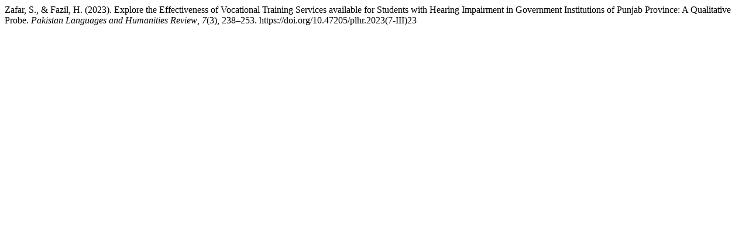

--- FILE ---
content_type: text/html; charset=UTF-8
request_url: https://ojs.plhr.org.pk/journal/citationstylelanguage/get/apa?submissionId=570&publicationId=571
body_size: 199
content:
<div class="csl-bib-body">
  <div class="csl-entry">Zafar, S., &#38; Fazil, H. (2023). Explore the Effectiveness of Vocational Training Services available for Students with Hearing Impairment in Government Institutions of Punjab Province: A Qualitative Probe. <i>Pakistan Languages and Humanities Review</i>, <i>7</i>(3), 238–253. https://doi.org/10.47205/plhr.2023(7-III)23</div>
</div>